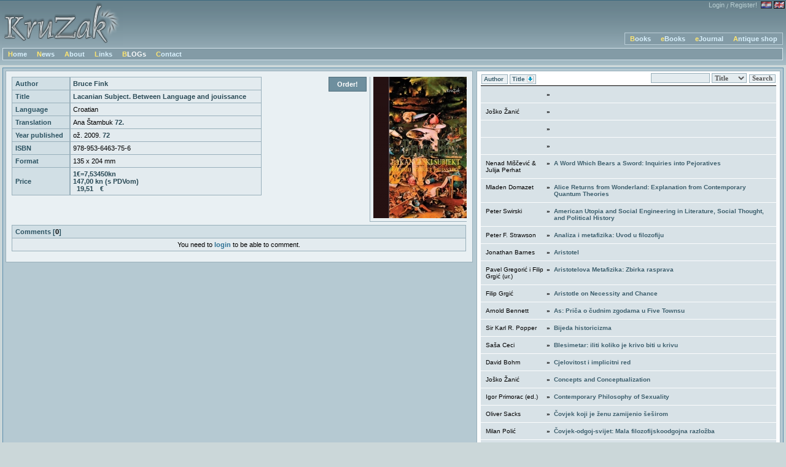

--- FILE ---
content_type: text/html; charset=utf-8
request_url: http://www.kruzak.hr/?content=books&book_id=81&lang=en&sort=Book_Name&sort_type=asc
body_size: 61286
content:
<!DOCTYPE html PUBLIC "-//W3C//DTD XHTML 1.1//EN" "http://www.w3.org/TR/xhtml11/DTD/xhtml11.dtd">
<html xmlns="http://www.w3.org/1999/xhtml" xml:lang="en">
<head>
<meta http-equiv="content-type" content="text/html; charset=UTF-8" />
<link href="css/style.css" rel="stylesheet" type="text/css" />
<title>KruZak</title>
<script src="js/prototype.js" type="text/javascript"></script>
<script src="js/yahoo.js" type="text/javascript"></script>
<script src="js/event.js" type="text/javascript"></script>
<script src="js/dom.js" type="text/javascript"></script>
<script src="js/expanding_textarea.js" type="text/javascript"></script>
<script type="text/javascript" src="js/tiny_mce/tiny_mce.js"></script>
<script type="text/javascript">
function startMCE(){
    tinyMCE.init({
    	mode : "exact",
    	elements : "tinyMCE, tinyMCE2",
    	theme : "advanced",
    	language: "hr",
    	forced_root_block : false,
        force_p_newlines : 'false',
        remove_linebreaks : false,
        force_br_newlines : true,
        remove_trailing_nbsp : false,
        verify_html : false,
    	plugins : "safari,pagebreak,style,layer,table,save,advhr,advimage,advlink,emotions,iespell,insertdatetime,preview,media,searchreplace,print,contextmenu,paste,directionality,fullscreen,noneditable,visualchars,nonbreaking,xhtmlxtras,template",
    	theme_advanced_buttons1 : "newdocument,|,bold,italic,underline,strikethrough,|,formatselect,fontselect,fontsizeselect,|,justifyleft,justifycenter,justifyright,justifyfull,|,replace,|,bullist,numlist",
    	theme_advanced_buttons2 : "cut,copy,paste,pastetext,|,undo,redo,|,link,unlink,image,cleanup,code,|,forecolor,backcolor,|,insertlayer,moveforward,movebackward,absolute,|,cite,del,advhr,|,nonbreaking",
    	theme_advanced_buttons3 : "tablecontrols,|,removeformat,visualaid,|,sub,sup,|,charmap,emotions,iespell,media,|,print,|,fullscreen",
    	theme_advanced_buttons4 : "",
    	theme_advanced_toolbar_location : "top",
    	theme_advanced_toolbar_align : "left",
    	theme_advanced_statusbar_location : "bottom",
      height : "500"
    });
}

Event.observe(window, 'load', function() {
		startMCE();
	});


</script>
<script src="js/fatter2.js" type="text/javascript"></script>
</head>
<body>
<div style="min-width: 780px;">
    <div id="header">
                	<div id="language">
    		<a class="register" href="?content=login&amp;lang=en">Login</a> <span style="color: #B9CFD3">/</span> <a style="margin-right: 6px;" class="register" href="?content=register&amp;lang=en">Register!</a><a href="?lang=hr"><img alt="Croatian" src="img/hr_hover.png" onmouseover="this.src='img/hr.png'" onmouseout="this.src='img/hr_hover.png'" /></a>
    					  <img src="img/en.png" alt="English" />    	</div>
    	<div id="logo"><a href="?content=home&amp;lang=en"><img src="img/kruzak_logo.png" alt="KruZak" /></a></div>
        <div id="menu_up">
        	<div  class="menu_element"><p><a href="?content=books&amp;book_id=37&amp;lang=en">Books</a></p></div><div  class="menu_element"><p><a href="?content=ebooks&amp;book_id=91&amp;lang=en">eBooks</a></p></div><div  class="menu_element"><p><a href="?content=emagazines&amp;magazine_id=41&amp;lang=en">eJournal</a></p></div><div  class="menu_element"><p><a href="?content=antikvarijat&amp;lang=en">Antique shop</a></p></div>            <div class="clear"></div>
        </div>
        <div id="menu_down">
        	<div class="menu_element"><p><a href="?content=home&amp;lang=en">Home</a></p></div><div class="menu_element"><p><a href="?content=news&amp;lang=en">News</a></p></div><div class="menu_element"><p><a href="?content=about&amp;lang=en">About</a></p></div><div class="menu_element"><p><a href="?content=links&amp;lang=en">Links</a></p></div><div id="2" class="fade-839BA6-96ADB8-backgroundColor-1100-200-1000 menu_element"><p><a href="?content=blogs&amp;lang=en" style="color:#FFFFFF;">BLOGs</a></p></div><div class="menu_element"><p><a href="?content=contact&amp;lang=en">Contact</a></p></div>            <div class="clear"></div>
        </div>
    </div>
    
    <div id="outer">
    	<div class="content" id="left_content">
	             <div class="left">
<a onclick="window.open(this.href); return false;" onkeypress="window.open(this.href); return false;" href="images/books/covers/81.jpg"><img alt="" class="cover" src="images/books/thumbs/81.jpg"/></a><div class="menu_element order"><a href="?content=order&amp;type=book&amp;id=81&amp;lang=en">Order!</a></div><table><tr>
				<th>Author</th>
				<td class="bold"> Bruce Fink</td>
			</tr><tr>
				<th>Title</th>
				<td class="bold">Lacanian Subject. Between Language and jouissance</td>
			</tr><tr>
				<th>Language</th>
				<td>Croatian</td>
			</tr><tr>
				<th>Translation</th>
				<td>Ana Štambuk <strong>72.</strong></td>
			</tr><tr>
				<th>Year published</th>
				<td>ož. 2009. <strong>72</td>
			</tr><tr>
				<th>ISBN</th>
				<td>978-953-6463-75-6</td>
			</tr><tr>
				<th>Format</th>
				<td>135 x 204 mm</td>
			</tr><tr>
				<th>Price</th>
				<td class="bold">1€=7,53450kn<br>147,00 kn (s PDVom)<br> 19,51 €</td>
			</tr></table><table style="margin-top: 7px; width:100%">
		<tr><th style="border-right: 1px solid #99B0BB;" colspan="2">Comments [<span style="color: #000000">0</span>]</tr><tr><td colspan="2" style="text-align:center; border-right: 1px solid #99B0BB;">You need to <a href="?content=login&amp;lang=en">login</a> to be able to comment.</td></tr></table></div>        </div>
        <div class="content right_content" id="xxx">
			<div id="right">
				<ul>
	<li style="padding:0px 0px 3px 1px; margin:0px; background-color: white; border-bottom: 1px solid black; font-weight: bold; font-size: 10px; text-align:right;">
	  <span style="float:left; margin-top:4px;">
<a class="sort" href="?content=books&amp;lang=en&amp;sort=Book_Author_Surname&amp;sort_type=asc">Author </a>
		  &nbsp;<a class="sort" href="?content=books&amp;lang=en&amp;sort=Book_Name&amp;sort_type=desc">Title  <img style="vertical-align:middle;" src="img/desc.gif" alt= "" /></a>	</span>
	<div style="float:right;">
		<form style="" action="" method="get">
			  <input type="hidden" name="content" value="books" />
			  <input type="text" name="search" value="" />
			  <select name="type">
			    <option value="title">Title</option>
			    <option value="author">Author</option>
			    <option value="ISBN">ISBN</option>
			    <option value="year">Year</option>
			  </select>
			  <input type="hidden" name="lang" value="en" />
			  <input type="submit" class="button" value="Search" />
		</form>
	</div>
	<div style="clear:both;"></div>
	</li>
	<li>
					<table>
					  <tr>
					    <td style="width:95px;" valign="top"> </td>
					    <td style="font-weight:bold;" valign="top">&#187;</td>
					    <td style="padding-left: 3px; text-align:left; vertical-align:top;">
					      <a href="?content=books&amp;book_id=83&amp;lang=en&amp;sort=Book_Name&amp;sort_type=asc">
					         
					      </a></td>
					  </tr>
					</table>
			      </li><li>
					<table>
					  <tr>
					    <td style="width:95px;" valign="top">Joško Žanić</td>
					    <td style="font-weight:bold;" valign="top">&#187;</td>
					    <td style="padding-left: 3px; text-align:left; vertical-align:top;">
					      <a href="?content=books&amp;book_id=111&amp;lang=en&amp;sort=Book_Name&amp;sort_type=asc">
					         
					      </a></td>
					  </tr>
					</table>
			      </li><li>
					<table>
					  <tr>
					    <td style="width:95px;" valign="top"> </td>
					    <td style="font-weight:bold;" valign="top">&#187;</td>
					    <td style="padding-left: 3px; text-align:left; vertical-align:top;">
					      <a href="?content=books&amp;book_id=112&amp;lang=en&amp;sort=Book_Name&amp;sort_type=asc">
					         
					      </a></td>
					  </tr>
					</table>
			      </li><li>
					<table>
					  <tr>
					    <td style="width:95px;" valign="top"> </td>
					    <td style="font-weight:bold;" valign="top">&#187;</td>
					    <td style="padding-left: 3px; text-align:left; vertical-align:top;">
					      <a href="?content=books&amp;book_id=174&amp;lang=en&amp;sort=Book_Name&amp;sort_type=asc">
					         
					      </a></td>
					  </tr>
					</table>
			      </li><li>
					<table>
					  <tr>
					    <td style="width:95px;" valign="top">Nenad Miščević & Julija Perhat </td>
					    <td style="font-weight:bold;" valign="top">&#187;</td>
					    <td style="padding-left: 3px; text-align:left; vertical-align:top;">
					      <a href="?content=books&amp;book_id=155&amp;lang=en&amp;sort=Book_Name&amp;sort_type=asc">
					         A Word Which Bears a Sword: Inquiries into Pejoratives
					      </a></td>
					  </tr>
					</table>
			      </li><li>
					<table>
					  <tr>
					    <td style="width:95px;" valign="top">Mladen Domazet</td>
					    <td style="font-weight:bold;" valign="top">&#187;</td>
					    <td style="padding-left: 3px; text-align:left; vertical-align:top;">
					      <a href="?content=books&amp;book_id=123&amp;lang=en&amp;sort=Book_Name&amp;sort_type=asc">
					         Alice Returns from Wonderland: Explanation from Contemporary Quantum Theories
					      </a></td>
					  </tr>
					</table>
			      </li><li>
					<table>
					  <tr>
					    <td style="width:95px;" valign="top">Peter Swirski</td>
					    <td style="font-weight:bold;" valign="top">&#187;</td>
					    <td style="padding-left: 3px; text-align:left; vertical-align:top;">
					      <a href="?content=books&amp;book_id=164&amp;lang=en&amp;sort=Book_Name&amp;sort_type=asc">
					         American Utopia and Social Engineering in Literature, Social Thought, and Political History
					      </a></td>
					  </tr>
					</table>
			      </li><li>
					<table>
					  <tr>
					    <td style="width:95px;" valign="top">Peter F. Strawson</td>
					    <td style="font-weight:bold;" valign="top">&#187;</td>
					    <td style="padding-left: 3px; text-align:left; vertical-align:top;">
					      <a href="?content=books&amp;book_id=59&amp;lang=en&amp;sort=Book_Name&amp;sort_type=asc">
					         Analiza i metafizika: Uvod u filozofiju
					      </a></td>
					  </tr>
					</table>
			      </li><li>
					<table>
					  <tr>
					    <td style="width:95px;" valign="top">Jonathan  Barnes</td>
					    <td style="font-weight:bold;" valign="top">&#187;</td>
					    <td style="padding-left: 3px; text-align:left; vertical-align:top;">
					      <a href="?content=books&amp;book_id=6&amp;lang=en&amp;sort=Book_Name&amp;sort_type=asc">
					         Aristotel
					      </a></td>
					  </tr>
					</table>
			      </li><li>
					<table>
					  <tr>
					    <td style="width:95px;" valign="top">Pavel Gregorić i Filip Grgić (ur.)</td>
					    <td style="font-weight:bold;" valign="top">&#187;</td>
					    <td style="padding-left: 3px; text-align:left; vertical-align:top;">
					      <a href="?content=books&amp;book_id=43&amp;lang=en&amp;sort=Book_Name&amp;sort_type=asc">
					         Aristotelova Metafizika: Zbirka rasprava
					      </a></td>
					  </tr>
					</table>
			      </li><li>
					<table>
					  <tr>
					    <td style="width:95px;" valign="top">Filip Grgić</td>
					    <td style="font-weight:bold;" valign="top">&#187;</td>
					    <td style="padding-left: 3px; text-align:left; vertical-align:top;">
					      <a href="?content=books&amp;book_id=30&amp;lang=en&amp;sort=Book_Name&amp;sort_type=asc">
					         Aristotle on Necessity and Chance
					      </a></td>
					  </tr>
					</table>
			      </li><li>
					<table>
					  <tr>
					    <td style="width:95px;" valign="top">Arnold Bennett</td>
					    <td style="font-weight:bold;" valign="top">&#187;</td>
					    <td style="padding-left: 3px; text-align:left; vertical-align:top;">
					      <a href="?content=books&amp;book_id=9&amp;lang=en&amp;sort=Book_Name&amp;sort_type=asc">
					         As: Priča o čudnim zgodama u Five Townsu
					      </a></td>
					  </tr>
					</table>
			      </li><li>
					<table>
					  <tr>
					    <td style="width:95px;" valign="top">Sir Karl R.  Popper</td>
					    <td style="font-weight:bold;" valign="top">&#187;</td>
					    <td style="padding-left: 3px; text-align:left; vertical-align:top;">
					      <a href="?content=books&amp;book_id=46&amp;lang=en&amp;sort=Book_Name&amp;sort_type=asc">
					         Bijeda historicizma
					      </a></td>
					  </tr>
					</table>
			      </li><li>
					<table>
					  <tr>
					    <td style="width:95px;" valign="top">Saša Ceci</td>
					    <td style="font-weight:bold;" valign="top">&#187;</td>
					    <td style="padding-left: 3px; text-align:left; vertical-align:top;">
					      <a href="?content=books&amp;book_id=128&amp;lang=en&amp;sort=Book_Name&amp;sort_type=asc">
					         Blesimetar: iliti koliko je krivo biti u krivu
					      </a></td>
					  </tr>
					</table>
			      </li><li>
					<table>
					  <tr>
					    <td style="width:95px;" valign="top">David Bohm</td>
					    <td style="font-weight:bold;" valign="top">&#187;</td>
					    <td style="padding-left: 3px; text-align:left; vertical-align:top;">
					      <a href="?content=books&amp;book_id=79&amp;lang=en&amp;sort=Book_Name&amp;sort_type=asc">
					         Cjelovitost i implicitni red
					      </a></td>
					  </tr>
					</table>
			      </li><li>
					<table>
					  <tr>
					    <td style="width:95px;" valign="top">Joško Žanić</td>
					    <td style="font-weight:bold;" valign="top">&#187;</td>
					    <td style="padding-left: 3px; text-align:left; vertical-align:top;">
					      <a href="?content=books&amp;book_id=186&amp;lang=en&amp;sort=Book_Name&amp;sort_type=asc">
					         Concepts and Conceptualization 
					      </a></td>
					  </tr>
					</table>
			      </li><li>
					<table>
					  <tr>
					    <td style="width:95px;" valign="top">Igor Primorac (ed.)</td>
					    <td style="font-weight:bold;" valign="top">&#187;</td>
					    <td style="padding-left: 3px; text-align:left; vertical-align:top;">
					      <a href="?content=books&amp;book_id=51&amp;lang=en&amp;sort=Book_Name&amp;sort_type=asc">
					         Contemporary Philosophy of Sexuality
					      </a></td>
					  </tr>
					</table>
			      </li><li>
					<table>
					  <tr>
					    <td style="width:95px;" valign="top">Oliver Sacks</td>
					    <td style="font-weight:bold;" valign="top">&#187;</td>
					    <td style="padding-left: 3px; text-align:left; vertical-align:top;">
					      <a href="?content=books&amp;book_id=57&amp;lang=en&amp;sort=Book_Name&amp;sort_type=asc">
					         Čovjek koji je ženu zamijenio šeširom
					      </a></td>
					  </tr>
					</table>
			      </li><li>
					<table>
					  <tr>
					    <td style="width:95px;" valign="top">Milan Polić</td>
					    <td style="font-weight:bold;" valign="top">&#187;</td>
					    <td style="padding-left: 3px; text-align:left; vertical-align:top;">
					      <a href="?content=books&amp;book_id=45&amp;lang=en&amp;sort=Book_Name&amp;sort_type=asc">
					         Čovjek-odgoj-svijet: Mala filozofijskoodgojna razložba
					      </a></td>
					  </tr>
					</table>
			      </li><li>
					<table>
					  <tr>
					    <td style="width:95px;" valign="top">Gaius Iulius Caesar</td>
					    <td style="font-weight:bold;" valign="top">&#187;</td>
					    <td style="padding-left: 3px; text-align:left; vertical-align:top;">
					      <a href="?content=books&amp;book_id=15&amp;lang=en&amp;sort=Book_Name&amp;sort_type=asc">
					         De bello Gallico. Liber primus
					      </a></td>
					  </tr>
					</table>
			      </li><li>
					<table>
					  <tr>
					    <td style="width:95px;" valign="top">Ludwig Bauer</td>
					    <td style="font-weight:bold;" valign="top">&#187;</td>
					    <td style="padding-left: 3px; text-align:left; vertical-align:top;">
					      <a href="?content=books&amp;book_id=7&amp;lang=en&amp;sort=Book_Name&amp;sort_type=asc">
					         Don Juanova velika ljubav i mali balkanski rat
					      </a></td>
					  </tr>
					</table>
			      </li><li>
					<table>
					  <tr>
					    <td style="width:95px;" valign="top">Snježana Prijić-Samaržija</td>
					    <td style="font-weight:bold;" valign="top">&#187;</td>
					    <td style="padding-left: 3px; text-align:left; vertical-align:top;">
					      <a href="?content=books&amp;book_id=49&amp;lang=en&amp;sort=Book_Name&amp;sort_type=asc">
					         Društvo i spoznaja: Uvod u socijalnu spoznajnu teoriju
					      </a></td>
					  </tr>
					</table>
			      </li><li>
					<table>
					  <tr>
					    <td style="width:95px;" valign="top">James D. Watson</td>
					    <td style="font-weight:bold;" valign="top">&#187;</td>
					    <td style="padding-left: 3px; text-align:left; vertical-align:top;">
					      <a href="?content=books&amp;book_id=63&amp;lang=en&amp;sort=Book_Name&amp;sort_type=asc">
					         Dvostruka uzvojnica
					      </a></td>
					  </tr>
					</table>
			      </li><li>
					<table>
					  <tr>
					    <td style="width:95px;" valign="top">Boris Kožnjak</td>
					    <td style="font-weight:bold;" valign="top">&#187;</td>
					    <td style="padding-left: 3px; text-align:left; vertical-align:top;">
					      <a href="?content=books&amp;book_id=129&amp;lang=en&amp;sort=Book_Name&amp;sort_type=asc">
					         Eksperiment i filozofija: Eksperimentalna metoda između  ontologije i tehnologije, ...
					      </a></td>
					  </tr>
					</table>
			      </li><li>
					<table>
					  <tr>
					    <td style="width:95px;" valign="top"> Euklid</td>
					    <td style="font-weight:bold;" valign="top">&#187;</td>
					    <td style="padding-left: 3px; text-align:left; vertical-align:top;">
					      <a href="?content=books&amp;book_id=23&amp;lang=en&amp;sort=Book_Name&amp;sort_type=asc">
					         Elementi I-VI
					      </a></td>
					  </tr>
					</table>
			      </li><li>
					<table>
					  <tr>
					    <td style="width:95px;" valign="top">Pavel Gregorić</td>
					    <td style="font-weight:bold;" valign="top">&#187;</td>
					    <td style="padding-left: 3px; text-align:left; vertical-align:top;">
					      <a href="?content=books&amp;book_id=22&amp;lang=en&amp;sort=Book_Name&amp;sort_type=asc">
					         Epictetus: Handbook
					      </a></td>
					  </tr>
					</table>
			      </li><li>
					<table>
					  <tr>
					    <td style="width:95px;" valign="top"> Maja Hudoletnjak Grgić</td>
					    <td style="font-weight:bold;" valign="top">&#187;</td>
					    <td style="padding-left: 3px; text-align:left; vertical-align:top;">
					      <a href="?content=books&amp;book_id=86&amp;lang=en&amp;sort=Book_Name&amp;sort_type=asc">
					         Essays on Ancient Philosophy and Medicine
					      </a></td>
					  </tr>
					</table>
			      </li><li>
					<table>
					  <tr>
					    <td style="width:95px;" valign="top">Igor Primorac</td>
					    <td style="font-weight:bold;" valign="top">&#187;</td>
					    <td style="padding-left: 3px; text-align:left; vertical-align:top;">
					      <a href="?content=books&amp;book_id=55&amp;lang=en&amp;sort=Book_Name&amp;sort_type=asc">
					         Ethics at Work: Essays in Applied Ethics
					      </a></td>
					  </tr>
					</table>
			      </li><li>
					<table>
					  <tr>
					    <td style="width:95px;" valign="top">William K. Frankena</td>
					    <td style="font-weight:bold;" valign="top">&#187;</td>
					    <td style="padding-left: 3px; text-align:left; vertical-align:top;">
					      <a href="?content=books&amp;book_id=24&amp;lang=en&amp;sort=Book_Name&amp;sort_type=asc">
					         Etika
					      </a></td>
					  </tr>
					</table>
			      </li><li>
					<table>
					  <tr>
					    <td style="width:95px;" valign="top">Nigel Warburton</td>
					    <td style="font-weight:bold;" valign="top">&#187;</td>
					    <td style="padding-left: 3px; text-align:left; vertical-align:top;">
					      <a href="?content=books&amp;book_id=62&amp;lang=en&amp;sort=Book_Name&amp;sort_type=asc">
					         Filozofija: Osnove
					      </a></td>
					  </tr>
					</table>
			      </li><li>
					<table>
					  <tr>
					    <td style="width:95px;" valign="top">Werner Heisenberg</td>
					    <td style="font-weight:bold;" valign="top">&#187;</td>
					    <td style="padding-left: 3px; text-align:left; vertical-align:top;">
					      <a href="?content=books&amp;book_id=32&amp;lang=en&amp;sort=Book_Name&amp;sort_type=asc">
					         Fizika i filozofija
					      </a></td>
					  </tr>
					</table>
			      </li><li>
					<table>
					  <tr>
					    <td style="width:95px;" valign="top">Ernest Nagel, James R. Newman</td>
					    <td style="font-weight:bold;" valign="top">&#187;</td>
					    <td style="padding-left: 3px; text-align:left; vertical-align:top;">
					      <a href="?content=books&amp;book_id=28&amp;lang=en&amp;sort=Book_Name&amp;sort_type=asc">
					         Gödelov dokaz
					      </a></td>
					  </tr>
					</table>
			      </li><li>
					<table>
					  <tr>
					    <td style="width:95px;" valign="top">Pavel Gregorić, Filip Grgić i Maja Hudoletnjak Grgić (ur.)</td>
					    <td style="font-weight:bold;" valign="top">&#187;</td>
					    <td style="padding-left: 3px; text-align:left; vertical-align:top;">
					      <a href="?content=books&amp;book_id=34&amp;lang=en&amp;sort=Book_Name&amp;sort_type=asc">
					         Helenistička filozofija: Epikurovci, stoici, skeptici
					      </a></td>
					  </tr>
					</table>
			      </li><li>
					<table>
					  <tr>
					    <td style="width:95px;" valign="top">Saul A. Kripke</td>
					    <td style="font-weight:bold;" valign="top">&#187;</td>
					    <td style="padding-left: 3px; text-align:left; vertical-align:top;">
					      <a href="?content=books&amp;book_id=36&amp;lang=en&amp;sort=Book_Name&amp;sort_type=asc">
					         Imenovanje i nužnost
					      </a></td>
					  </tr>
					</table>
			      </li><li>
					<table>
					  <tr>
					    <td style="width:95px;" valign="top">Thomas Mann</td>
					    <td style="font-weight:bold;" valign="top">&#187;</td>
					    <td style="padding-left: 3px; text-align:left; vertical-align:top;">
					      <a href="?content=books&amp;book_id=41&amp;lang=en&amp;sort=Book_Name&amp;sort_type=asc">
					         Indijska legenda
					      </a></td>
					  </tr>
					</table>
			      </li><li>
					<table>
					  <tr>
					    <td style="width:95px;" valign="top">Matthias Henze</td>
					    <td style="font-weight:bold;" valign="top">&#187;</td>
					    <td style="padding-left: 3px; text-align:left; vertical-align:top;">
					      <a href="?content=books&amp;book_id=177&amp;lang=en&amp;sort=Book_Name&amp;sort_type=asc">
					         Isusova čitanka<br>Izvanbiblijski spisi pomažu razumjeti Isusa
					      </a></td>
					  </tr>
					</table>
			      </li><li>
					<table>
					  <tr>
					    <td style="width:95px;" valign="top">Božo Kovačević</td>
					    <td style="font-weight:bold;" valign="top">&#187;</td>
					    <td style="padding-left: 3px; text-align:left; vertical-align:top;">
					      <a href="?content=books&amp;book_id=205&amp;lang=en&amp;sort=Book_Name&amp;sort_type=asc">
					         Izvanredno stanje
					      </a></td>
					  </tr>
					</table>
			      </li><li>
					<table>
					  <tr>
					    <td style="width:95px;" valign="top">Nelson Goodman</td>
					    <td style="font-weight:bold;" valign="top">&#187;</td>
					    <td style="padding-left: 3px; text-align:left; vertical-align:top;">
					      <a href="?content=books&amp;book_id=29&amp;lang=en&amp;sort=Book_Name&amp;sort_type=asc">
					         Jezici umjetnosti: Pristup teoriji simbola
					      </a></td>
					  </tr>
					</table>
			      </li><li>
					<table>
					  <tr>
					    <td style="width:95px;" valign="top">Michael Devitt, Kim Sterelny</td>
					    <td style="font-weight:bold;" valign="top">&#187;</td>
					    <td style="padding-left: 3px; text-align:left; vertical-align:top;">
					      <a href="?content=books&amp;book_id=19&amp;lang=en&amp;sort=Book_Name&amp;sort_type=asc">
					         Jezik i stvarnost: Uvod u filozofiju jezika
					      </a></td>
					  </tr>
					</table>
			      </li><li>
					<table>
					  <tr>
					    <td style="width:95px;" valign="top">Richard Wisser</td>
					    <td style="font-weight:bold;" valign="top">&#187;</td>
					    <td style="padding-left: 3px; text-align:left; vertical-align:top;">
					      <a href="?content=books&amp;book_id=4&amp;lang=en&amp;sort=Book_Name&amp;sort_type=asc">
					         Karl Jaspers: Filozofija u obistinjenju. Predavanja i članci
					      </a></td>
					  </tr>
					</table>
			      </li><li>
					<table>
					  <tr>
					    <td style="width:95px;" valign="top">Maja Hudoletnjak Grgić</td>
					    <td style="font-weight:bold;" valign="top">&#187;</td>
					    <td style="padding-left: 3px; text-align:left; vertical-align:top;">
					      <a href="?content=books&amp;book_id=35&amp;lang=en&amp;sort=Book_Name&amp;sort_type=asc">
					         Knowledge & Change: Parmenides’ Two Doctrines
					      </a></td>
					  </tr>
					</table>
			      </li><li>
					<table>
					  <tr>
					    <td style="width:95px;" valign="top">W. Somerset Maugham</td>
					    <td style="font-weight:bold;" valign="top">&#187;</td>
					    <td style="padding-left: 3px; text-align:left; vertical-align:top;">
					      <a href="?content=books&amp;book_id=65&amp;lang=en&amp;sort=Book_Name&amp;sort_type=asc">
					         Kolači i pivo
					      </a></td>
					  </tr>
					</table>
			      </li><li>
					<table>
					  <tr>
					    <td style="width:95px;" valign="top">Daniel Bell</td>
					    <td style="font-weight:bold;" valign="top">&#187;</td>
					    <td style="padding-left: 3px; text-align:left; vertical-align:top;">
					      <a href="?content=books&amp;book_id=8&amp;lang=en&amp;sort=Book_Name&amp;sort_type=asc">
					         Komunitarizam i njegovi kritičari
					      </a></td>
					  </tr>
					</table>
			      </li><li>
					<table>
					  <tr>
					    <td style="width:95px;" valign="top">Mislav Kukoč</td>
					    <td style="font-weight:bold;" valign="top">&#187;</td>
					    <td style="padding-left: 3px; text-align:left; vertical-align:top;">
					      <a href="?content=books&amp;book_id=37&amp;lang=en&amp;sort=Book_Name&amp;sort_type=asc">
					         Kritika eshatologijskog uma: problem otuđenja i hrvatska filozofija prakse
					      </a></td>
					  </tr>
					</table>
			      </li><li>
					<table>
					  <tr>
					    <td style="width:95px;" valign="top"> Bruce Fink</td>
					    <td style="font-weight:bold;" valign="top">&#187;</td>
					    <td style="padding-left: 3px; text-align:left; vertical-align:top;">
					      <a style="text-decoration:none; color: #3695bb;" href="?content=books&amp;book_id=81&amp;lang=en&amp;sort=Book_Name&amp;sort_type=asc">
					         Lacanian Subject. Between Language and jouissance
					      </a></td>
					  </tr>
					</table>
			      </li><li>
					<table>
					  <tr>
					    <td style="width:95px;" valign="top">Rade Radovanović</td>
					    <td style="font-weight:bold;" valign="top">&#187;</td>
					    <td style="padding-left: 3px; text-align:left; vertical-align:top;">
					      <a href="?content=books&amp;book_id=185&amp;lang=en&amp;sort=Book_Name&amp;sort_type=asc">
					         Laughter under the gallows. About the war in Kosovo - everything you didn't want to know 
					      </a></td>
					  </tr>
					</table>
			      </li><li>
					<table>
					  <tr>
					    <td style="width:95px;" valign="top">John Dewey</td>
					    <td style="font-weight:bold;" valign="top">&#187;</td>
					    <td style="padding-left: 3px; text-align:left; vertical-align:top;">
					      <a href="?content=books&amp;book_id=20&amp;lang=en&amp;sort=Book_Name&amp;sort_type=asc">
					         Liberalizam i društvena akcija
					      </a></td>
					  </tr>
					</table>
			      </li><li>
					<table>
					  <tr>
					    <td style="width:95px;" valign="top">Srećko Kovač —  Berislav Žarnić</td>
					    <td style="font-weight:bold;" valign="top">&#187;</td>
					    <td style="padding-left: 3px; text-align:left; vertical-align:top;">
					      <a href="?content=books&amp;book_id=80&amp;lang=en&amp;sort=Book_Name&amp;sort_type=asc">
					         Logical Issues & Procedures: The Problematic Introduction to Elementary Logic
					      </a></td>
					  </tr>
					</table>
			      </li><li>
					<table>
					  <tr>
					    <td style="width:95px;" valign="top">Pavel Gregorić</td>
					    <td style="font-weight:bold;" valign="top">&#187;</td>
					    <td style="padding-left: 3px; text-align:left; vertical-align:top;">
					      <a href="?content=books&amp;book_id=39&amp;lang=en&amp;sort=Book_Name&amp;sort_type=asc">
					         Lucian of Samosata: Philosophies for Sale
					      </a></td>
					  </tr>
					</table>
			      </li><li>
					<table>
					  <tr>
					    <td style="width:95px;" valign="top">Maja Hudoletnjak Grgić</td>
					    <td style="font-weight:bold;" valign="top">&#187;</td>
					    <td style="padding-left: 3px; text-align:left; vertical-align:top;">
					      <a href="?content=books&amp;book_id=71&amp;lang=en&amp;sort=Book_Name&amp;sort_type=asc">
					         Medicina i metoda: Hipokratski spis <i>O staroj medicini</i>
					      </a></td>
					  </tr>
					</table>
			      </li><li>
					<table>
					  <tr>
					    <td style="width:95px;" valign="top">René Descartes</td>
					    <td style="font-weight:bold;" valign="top">&#187;</td>
					    <td style="padding-left: 3px; text-align:left; vertical-align:top;">
					      <a href="?content=books&amp;book_id=137&amp;lang=en&amp;sort=Book_Name&amp;sort_type=asc">
					         Meditacije o prvoj filozofiji. Meditationes de prima philosophia
					      </a></td>
					  </tr>
					</table>
			      </li><li>
					<table>
					  <tr>
					    <td style="width:95px;" valign="top">Ladislav Fuks</td>
					    <td style="font-weight:bold;" valign="top">&#187;</td>
					    <td style="padding-left: 3px; text-align:left; vertical-align:top;">
					      <a href="?content=books&amp;book_id=26&amp;lang=en&amp;sort=Book_Name&amp;sort_type=asc">
					         Miševi Natalije Mooshaber
					      </a></td>
					  </tr>
					</table>
			      </li><li>
					<table>
					  <tr>
					    <td style="width:95px;" valign="top"> </td>
					    <td style="font-weight:bold;" valign="top">&#187;</td>
					    <td style="padding-left: 3px; text-align:left; vertical-align:top;">
					      <a href="?content=books&amp;book_id=147&amp;lang=en&amp;sort=Book_Name&amp;sort_type=asc">
					         Moralnost slobode
					      </a></td>
					  </tr>
					</table>
			      </li><li>
					<table>
					  <tr>
					    <td style="width:95px;" valign="top">D. Pećnjak, P. Šegedin, K. Zakarija (ur.) </td>
					    <td style="font-weight:bold;" valign="top">&#187;</td>
					    <td style="padding-left: 3px; text-align:left; vertical-align:top;">
					      <a href="?content=books&amp;book_id=126&amp;lang=en&amp;sort=Book_Name&amp;sort_type=asc">
					         Nasljeđe antike: ogledi u spomen Maji Hudoletnjak Grgić
					      </a></td>
					  </tr>
					</table>
			      </li><li>
					<table>
					  <tr>
					    <td style="width:95px;" valign="top">Nenad Miščević</td>
					    <td style="font-weight:bold;" valign="top">&#187;</td>
					    <td style="padding-left: 3px; text-align:left; vertical-align:top;">
					      <a href="?content=books&amp;book_id=68&amp;lang=en&amp;sort=Book_Name&amp;sort_type=asc">
					         Nationalism
					      </a></td>
					  </tr>
					</table>
			      </li><li>
					<table>
					  <tr>
					    <td style="width:95px;" valign="top">Tihomir Vukelja</td>
					    <td style="font-weight:bold;" valign="top">&#187;</td>
					    <td style="padding-left: 3px; text-align:left; vertical-align:top;">
					      <a href="?content=books&amp;book_id=61&amp;lang=en&amp;sort=Book_Name&amp;sort_type=asc">
					         Nesjedinljivo znanje: Bohrov doprinos filozofskoj teoriji spoznaje
					      </a></td>
					  </tr>
					</table>
			      </li><li>
					<table>
					  <tr>
					    <td style="width:95px;" valign="top">Heda Šegvić</td>
					    <td style="font-weight:bold;" valign="top">&#187;</td>
					    <td style="padding-left: 3px; text-align:left; vertical-align:top;">
					      <a href="?content=books&amp;book_id=182&amp;lang=en&amp;sort=Book_Name&amp;sort_type=asc">
					         Od Protagore do Aristotela. eseji iz antičke filozofije morala
					      </a></td>
					  </tr>
					</table>
			      </li><li>
					<table>
					  <tr>
					    <td style="width:95px;" valign="top">George Berkeley</td>
					    <td style="font-weight:bold;" valign="top">&#187;</td>
					    <td style="padding-left: 3px; text-align:left; vertical-align:top;">
					      <a href="?content=books&amp;book_id=203&amp;lang=en&amp;sort=Book_Name&amp;sort_type=asc">
					         Odabrane filozofske rapsrave
					      </a></td>
					  </tr>
					</table>
			      </li><li>
					<table>
					  <tr>
					    <td style="width:95px;" valign="top">Gert Ledig</td>
					    <td style="font-weight:bold;" valign="top">&#187;</td>
					    <td style="padding-left: 3px; text-align:left; vertical-align:top;">
					      <a href="?content=books&amp;book_id=38&amp;lang=en&amp;sort=Book_Name&amp;sort_type=asc">
					         Odmazda
					      </a></td>
					  </tr>
					</table>
			      </li><li>
					<table>
					  <tr>
					    <td style="width:95px;" valign="top">LUCRETIUS  (Titus Lukretius Carus) ; <br>David Sedley</br></td>
					    <td style="font-weight:bold;" valign="top">&#187;</td>
					    <td style="padding-left: 3px; text-align:left; vertical-align:top;">
					      <a href="?content=books&amp;book_id=84&amp;lang=en&amp;sort=Book_Name&amp;sort_type=asc">
					         On Nature (De rerum natura)
					      </a></td>
					  </tr>
					</table>
			      </li><li>
					<table>
					  <tr>
					    <td style="width:95px;" valign="top">David Lewis</td>
					    <td style="font-weight:bold;" valign="top">&#187;</td>
					    <td style="padding-left: 3px; text-align:left; vertical-align:top;">
					      <a href="?content=books&amp;book_id=114&amp;lang=en&amp;sort=Book_Name&amp;sort_type=asc">
					         On the Plurality of Worlds
					      </a></td>
					  </tr>
					</table>
			      </li><li>
					<table>
					  <tr>
					    <td style="width:95px;" valign="top">Gottlob Frege</td>
					    <td style="font-weight:bold;" valign="top">&#187;</td>
					    <td style="padding-left: 3px; text-align:left; vertical-align:top;">
					      <a href="?content=books&amp;book_id=25&amp;lang=en&amp;sort=Book_Name&amp;sort_type=asc">
					         Osnove aritmetike: i drugi spisi
					      </a></td>
					  </tr>
					</table>
			      </li><li>
					<table>
					  <tr>
					    <td style="width:95px;" valign="top">Sir Karl R. Popper</td>
					    <td style="font-weight:bold;" valign="top">&#187;</td>
					    <td style="padding-left: 3px; text-align:left; vertical-align:top;">
					      <a href="?content=books&amp;book_id=47&amp;lang=en&amp;sort=Book_Name&amp;sort_type=asc">
					         Otvoreno društvo i njegovi neprijatelji, I. i II.
					      </a></td>
					  </tr>
					</table>
			      </li><li>
					<table>
					  <tr>
					    <td style="width:95px;" valign="top">Igor Primorac (ed.)</td>
					    <td style="font-weight:bold;" valign="top">&#187;</td>
					    <td style="padding-left: 3px; text-align:left; vertical-align:top;">
					      <a href="?content=books&amp;book_id=50&amp;lang=en&amp;sort=Book_Name&amp;sort_type=asc">
					         Patriotism
					      </a></td>
					  </tr>
					</table>
			      </li><li>
					<table>
					  <tr>
					    <td style="width:95px;" valign="top">Stipe Kutleša</td>
					    <td style="font-weight:bold;" valign="top">&#187;</td>
					    <td style="padding-left: 3px; text-align:left; vertical-align:top;">
					      <a href="?content=books&amp;book_id=121&amp;lang=en&amp;sort=Book_Name&amp;sort_type=asc">
					         Philosophy of Roger Boskovich
					      </a></td>
					  </tr>
					</table>
			      </li><li>
					<table>
					  <tr>
					    <td style="width:95px;" valign="top">Boran Berčić</td>
					    <td style="font-weight:bold;" valign="top">&#187;</td>
					    <td style="padding-left: 3px; text-align:left; vertical-align:top;">
					      <a href="?content=books&amp;book_id=10&amp;lang=en&amp;sort=Book_Name&amp;sort_type=asc">
					         Philosophy of the Vienna Circle
					      </a></td>
					  </tr>
					</table>
			      </li><li>
					<table>
					  <tr>
					    <td style="width:95px;" valign="top">Filip Grgić</td>
					    <td style="font-weight:bold;" valign="top">&#187;</td>
					    <td style="padding-left: 3px; text-align:left; vertical-align:top;">
					      <a href="?content=books&amp;book_id=42&amp;lang=en&amp;sort=Book_Name&amp;sort_type=asc">
					         Plato: Meno
					      </a></td>
					  </tr>
					</table>
			      </li><li>
					<table>
					  <tr>
					    <td style="width:95px;" valign="top">Sir David Ross</td>
					    <td style="font-weight:bold;" valign="top">&#187;</td>
					    <td style="padding-left: 3px; text-align:left; vertical-align:top;">
					      <a href="?content=books&amp;book_id=66&amp;lang=en&amp;sort=Book_Name&amp;sort_type=asc">
					         Platonova teorija ideja
					      </a></td>
					  </tr>
					</table>
			      </li><li>
					<table>
					  <tr>
					    <td style="width:95px;" valign="top">John Rawls</td>
					    <td style="font-weight:bold;" valign="top">&#187;</td>
					    <td style="padding-left: 3px; text-align:left; vertical-align:top;">
					      <a href="?content=books&amp;book_id=53&amp;lang=en&amp;sort=Book_Name&amp;sort_type=asc">
					         Politički liberalizam
					      </a></td>
					  </tr>
					</table>
			      </li><li>
					<table>
					  <tr>
					    <td style="width:95px;" valign="top">Igor Primoratz (ed.)</td>
					    <td style="font-weight:bold;" valign="top">&#187;</td>
					    <td style="padding-left: 3px; text-align:left; vertical-align:top;">
					      <a href="?content=books&amp;book_id=88&amp;lang=en&amp;sort=Book_Name&amp;sort_type=asc">
					         Politics and Morality
					      </a></td>
					  </tr>
					</table>
			      </li><li>
					<table>
					  <tr>
					    <td style="width:95px;" valign="top">John Emerich Edward Dalberg Acton (Lord Acton)</td>
					    <td style="font-weight:bold;" valign="top">&#187;</td>
					    <td style="padding-left: 3px; text-align:left; vertical-align:top;">
					      <a href="?content=books&amp;book_id=5&amp;lang=en&amp;sort=Book_Name&amp;sort_type=asc">
					         Povijest slobode. Odabrani spisi
					      </a></td>
					  </tr>
					</table>
			      </li><li>
					<table>
					  <tr>
					    <td style="width:95px;" valign="top">Peter Singer</td>
					    <td style="font-weight:bold;" valign="top">&#187;</td>
					    <td style="padding-left: 3px; text-align:left; vertical-align:top;">
					      <a href="?content=books&amp;book_id=58&amp;lang=en&amp;sort=Book_Name&amp;sort_type=asc">
					         Praktična etika
					      </a></td>
					  </tr>
					</table>
			      </li><li>
					<table>
					  <tr>
					    <td style="width:95px;" valign="top">John Rawls</td>
					    <td style="font-weight:bold;" valign="top">&#187;</td>
					    <td style="padding-left: 3px; text-align:left; vertical-align:top;">
					      <a href="?content=books&amp;book_id=56&amp;lang=en&amp;sort=Book_Name&amp;sort_type=asc">
					         Pravo narodâ
					      </a></td>
					  </tr>
					</table>
			      </li><li>
					<table>
					  <tr>
					    <td style="width:95px;" valign="top">Arthur C. Danto</td>
					    <td style="font-weight:bold;" valign="top">&#187;</td>
					    <td style="padding-left: 3px; text-align:left; vertical-align:top;">
					      <a href="?content=books&amp;book_id=18&amp;lang=en&amp;sort=Book_Name&amp;sort_type=asc">
					         Preobražaj svakidašnjeg: Filozofija umjetosti
					      </a></td>
					  </tr>
					</table>
			      </li><li>
					<table>
					  <tr>
					    <td style="width:95px;" valign="top">Liz Kelly</td>
					    <td style="font-weight:bold;" valign="top">&#187;</td>
					    <td style="padding-left: 3px; text-align:left; vertical-align:top;">
					      <a href="?content=books&amp;book_id=77&amp;lang=en&amp;sort=Book_Name&amp;sort_type=asc">
					         Preživjeti seksualno nasilje
					      </a></td>
					  </tr>
					</table>
			      </li><li>
					<table>
					  <tr>
					    <td style="width:95px;" valign="top">G.E. Moore</td>
					    <td style="font-weight:bold;" valign="top">&#187;</td>
					    <td style="padding-left: 3px; text-align:left; vertical-align:top;">
					      <a href="?content=books&amp;book_id=82&amp;lang=en&amp;sort=Book_Name&amp;sort_type=asc">
					         Principia ethica
					      </a></td>
					  </tr>
					</table>
			      </li><li>
					<table>
					  <tr>
					    <td style="width:95px;" valign="top">René Descartes</td>
					    <td style="font-weight:bold;" valign="top">&#187;</td>
					    <td style="padding-left: 3px; text-align:left; vertical-align:top;">
					      <a href="?content=books&amp;book_id=135&amp;lang=en&amp;sort=Book_Name&amp;sort_type=asc">
					         Principles of Philosophy. Principia philosophiae
					      </a></td>
					  </tr>
					</table>
			      </li><li>
					<table>
					  <tr>
					    <td style="width:95px;" valign="top"> </td>
					    <td style="font-weight:bold;" valign="top">&#187;</td>
					    <td style="padding-left: 3px; text-align:left; vertical-align:top;">
					      <a href="?content=books&amp;book_id=75&amp;lang=en&amp;sort=Book_Name&amp;sort_type=asc">
					         PRINTED CATALOGUE  2007-2008
					      </a></td>
					  </tr>
					</table>
			      </li><li>
					<table>
					  <tr>
					    <td style="width:95px;" valign="top">Immanuel Kant</td>
					    <td style="font-weight:bold;" valign="top">&#187;</td>
					    <td style="padding-left: 3px; text-align:left; vertical-align:top;">
					      <a href="?content=books&amp;book_id=180&amp;lang=en&amp;sort=Book_Name&amp;sort_type=asc">
					         Prolegomena za svaku buduću metafiziku—Prolegomena zu einer jeden künftigen Metaphysik...
					      </a></td>
					  </tr>
					</table>
			      </li><li>
					<table>
					  <tr>
					    <td style="width:95px;" valign="top">Werner Heisenberg</td>
					    <td style="font-weight:bold;" valign="top">&#187;</td>
					    <td style="padding-left: 3px; text-align:left; vertical-align:top;">
					      <a href="?content=books&amp;book_id=33&amp;lang=en&amp;sort=Book_Name&amp;sort_type=asc">
					         Promjene u osnovama prirodne znanosti
					      </a></td>
					  </tr>
					</table>
			      </li><li>
					<table>
					  <tr>
					    <td style="width:95px;" valign="top">Dario Hrupec</td>
					    <td style="font-weight:bold;" valign="top">&#187;</td>
					    <td style="padding-left: 3px; text-align:left; vertical-align:top;">
					      <a href="?content=books&amp;book_id=148&amp;lang=en&amp;sort=Book_Name&amp;sort_type=asc">
					         Protiv nadnaravnoga: Razmišljanja o istini, znanosti i knjigama
					      </a></td>
					  </tr>
					</table>
			      </li><li>
					<table>
					  <tr>
					    <td style="width:95px;" valign="top">Dragana Sekulić</td>
					    <td style="font-weight:bold;" valign="top">&#187;</td>
					    <td style="padding-left: 3px; text-align:left; vertical-align:top;">
					      <a href="?content=books&amp;book_id=153&amp;lang=en&amp;sort=Book_Name&amp;sort_type=asc">
					         Psihologija zaključivanja i logika
					      </a></td>
					  </tr>
					</table>
			      </li><li>
					<table>
					  <tr>
					    <td style="width:95px;" valign="top">Friedrich A. Hayek</td>
					    <td style="font-weight:bold;" valign="top">&#187;</td>
					    <td style="padding-left: 3px; text-align:left; vertical-align:top;">
					      <a href="?content=books&amp;book_id=31&amp;lang=en&amp;sort=Book_Name&amp;sort_type=asc">
					         Put u ropstvo
					      </a></td>
					  </tr>
					</table>
			      </li><li>
					<table>
					  <tr>
					    <td style="width:95px;" valign="top">Irun R. Cohen</td>
					    <td style="font-weight:bold;" valign="top">&#187;</td>
					    <td style="padding-left: 3px; text-align:left; vertical-align:top;">
					      <a href="?content=books&amp;book_id=176&amp;lang=en&amp;sort=Book_Name&amp;sort_type=asc">
					         Rain and Resurrection: How the Talmud and Science Read the World
					      </a></td>
					  </tr>
					</table>
			      </li><li>
					<table>
					  <tr>
					    <td style="width:95px;" valign="top">René Descartes</td>
					    <td style="font-weight:bold;" valign="top">&#187;</td>
					    <td style="padding-left: 3px; text-align:left; vertical-align:top;">
					      <a href="?content=books&amp;book_id=136&amp;lang=en&amp;sort=Book_Name&amp;sort_type=asc">
					         Rasprava o metodi / Discours de la méthode
					      </a></td>
					  </tr>
					</table>
			      </li><li>
					<table>
					  <tr>
					    <td style="width:95px;" valign="top">Karel Čapek</td>
					    <td style="font-weight:bold;" valign="top">&#187;</td>
					    <td style="padding-left: 3px; text-align:left; vertical-align:top;">
					      <a href="?content=books&amp;book_id=16&amp;lang=en&amp;sort=Book_Name&amp;sort_type=asc">
					         Rat s Daždevnjacima
					      </a></td>
					  </tr>
					</table>
			      </li><li>
					<table>
					  <tr>
					    <td style="width:95px;" valign="top">Božo Kovačević</td>
					    <td style="font-weight:bold;" valign="top">&#187;</td>
					    <td style="padding-left: 3px; text-align:left; vertical-align:top;">
					      <a href="?content=books&amp;book_id=184&amp;lang=en&amp;sort=Book_Name&amp;sort_type=asc">
					         Reflection of Politics
					      </a></td>
					  </tr>
					</table>
			      </li><li>
					<table>
					  <tr>
					    <td style="width:95px;" valign="top">Luka Boršić</td>
					    <td style="font-weight:bold;" valign="top">&#187;</td>
					    <td style="padding-left: 3px; text-align:left; vertical-align:top;">
					      <a href="?content=books&amp;book_id=130&amp;lang=en&amp;sort=Book_Name&amp;sort_type=asc">
					         Renesansne polemike s Aristotelom: Nizolio – Petrić – Mazzoni
					      </a></td>
					  </tr>
					</table>
			      </li><li>
					<table>
					  <tr>
					    <td style="width:95px;" valign="top">Willard Van Orman Quine</td>
					    <td style="font-weight:bold;" valign="top">&#187;</td>
					    <td style="padding-left: 3px; text-align:left; vertical-align:top;">
					      <a href="?content=books&amp;book_id=52&amp;lang=en&amp;sort=Book_Name&amp;sort_type=asc">
					         Riječ i predmet
					      </a></td>
					  </tr>
					</table>
			      </li><li>
					<table>
					  <tr>
					    <td style="width:95px;" valign="top">A. R. Lacey</td>
					    <td style="font-weight:bold;" valign="top">&#187;</td>
					    <td style="padding-left: 3px; text-align:left; vertical-align:top;">
					      <a href="?content=books&amp;book_id=54&amp;lang=en&amp;sort=Book_Name&amp;sort_type=asc">
					         Rječnik filozofije
					      </a></td>
					  </tr>
					</table>
			      </li><li>
					<table>
					  <tr>
					    <td style="width:95px;" valign="top">Filip Grgić (ur.)</td>
					    <td style="font-weight:bold;" valign="top">&#187;</td>
					    <td style="padding-left: 3px; text-align:left; vertical-align:top;">
					      <a href="?content=books&amp;book_id=72&amp;lang=en&amp;sort=Book_Name&amp;sort_type=asc">
					         Sextus Empiricus: Outlines of Pyrrhonism
					      </a></td>
					  </tr>
					</table>
			      </li><li>
					<table>
					  <tr>
					    <td style="width:95px;" valign="top">Ronald Dworkin </td>
					    <td style="font-weight:bold;" valign="top">&#187;</td>
					    <td style="padding-left: 3px; text-align:left; vertical-align:top;">
					      <a href="?content=books&amp;book_id=21&amp;lang=en&amp;sort=Book_Name&amp;sort_type=asc">
					         Shvaćanje pravâ ozbiljno
					      </a></td>
					  </tr>
					</table>
			      </li><li>
					<table>
					  <tr>
					    <td style="width:95px;" valign="top">Max Weber</td>
					    <td style="font-weight:bold;" valign="top">&#187;</td>
					    <td style="padding-left: 3px; text-align:left; vertical-align:top;">
					      <a href="?content=books&amp;book_id=64&amp;lang=en&amp;sort=Book_Name&amp;sort_type=asc">
					         Sociologija religije
					      </a></td>
					  </tr>
					</table>
			      </li><li>
					<table>
					  <tr>
					    <td style="width:95px;" valign="top">Thomas Nagel</td>
					    <td style="font-weight:bold;" valign="top">&#187;</td>
					    <td style="padding-left: 3px; text-align:left; vertical-align:top;">
					      <a href="?content=books&amp;book_id=44&amp;lang=en&amp;sort=Book_Name&amp;sort_type=asc">
					         Što sve to znači? Vrlo kratak uvod u filozofiju
					      </a></td>
					  </tr>
					</table>
			      </li><li>
					<table>
					  <tr>
					    <td style="width:95px;" valign="top">Josip Marinković</td>
					    <td style="font-weight:bold;" valign="top">&#187;</td>
					    <td style="padding-left: 3px; text-align:left; vertical-align:top;">
					      <a href="?content=books&amp;book_id=73&amp;lang=en&amp;sort=Book_Name&amp;sort_type=asc">
					         Teaching as Vocation
					      </a></td>
					  </tr>
					</table>
			      </li><li>
					<table>
					  <tr>
					    <td style="width:95px;" valign="top">Pavel Gregorić–Filip Grgić </td>
					    <td style="font-weight:bold;" valign="top">&#187;</td>
					    <td style="padding-left: 3px; text-align:left; vertical-align:top;">
					      <a href="?content=books&amp;book_id=115&amp;lang=en&amp;sort=Book_Name&amp;sort_type=asc">
					         Teofrast: Metafizika
					      </a></td>
					  </tr>
					</table>
			      </li><li>
					<table>
					  <tr>
					    <td style="width:95px;" valign="top">Tony Coady & Michael O’Keefe (Eds.)</td>
					    <td style="font-weight:bold;" valign="top">&#187;</td>
					    <td style="padding-left: 3px; text-align:left; vertical-align:top;">
					      <a href="?content=books&amp;book_id=60&amp;lang=en&amp;sort=Book_Name&amp;sort_type=asc">
					         Terrorism and Justice: Moral Argument in a Threatened World
					      </a></td>
					  </tr>
					</table>
			      </li><li>
					<table>
					  <tr>
					    <td style="width:95px;" valign="top">Ćiril Čoh</td>
					    <td style="font-weight:bold;" valign="top">&#187;</td>
					    <td style="padding-left: 3px; text-align:left; vertical-align:top;">
					      <a href="?content=books&amp;book_id=17&amp;lang=en&amp;sort=Book_Name&amp;sort_type=asc">
					         The Face of the Circle Revealed 
					      </a></td>
					  </tr>
					</table>
			      </li><li>
					<table>
					  <tr>
					    <td style="width:95px;" valign="top">Kemal Pervanić</td>
					    <td style="font-weight:bold;" valign="top">&#187;</td>
					    <td style="padding-left: 3px; text-align:left; vertical-align:top;">
					      <a href="?content=books&amp;book_id=206&amp;lang=en&amp;sort=Book_Name&amp;sort_type=asc">
					         The Killing Days. My Journey Through The Bosnian War
					      </a></td>
					  </tr>
					</table>
			      </li><li>
					<table>
					  <tr>
					    <td style="width:95px;" valign="top">Jeremy Shearmur</td>
					    <td style="font-weight:bold;" valign="top">&#187;</td>
					    <td style="padding-left: 3px; text-align:left; vertical-align:top;">
					      <a href="?content=books&amp;book_id=208&amp;lang=en&amp;sort=Book_Name&amp;sort_type=asc">
					         The Legacy of Popper and Hayek
					      </a></td>
					  </tr>
					</table>
			      </li><li>
					<table>
					  <tr>
					    <td style="width:95px;" valign="top">Edo Pivčević</td>
					    <td style="font-weight:bold;" valign="top">&#187;</td>
					    <td style="padding-left: 3px; text-align:left; vertical-align:top;">
					      <a href="?content=books&amp;book_id=67&amp;lang=en&amp;sort=Book_Name&amp;sort_type=asc">
					         The Reason Why: A Theory of Philosophical Explanation
					      </a></td>
					  </tr>
					</table>
			      </li><li>
					<table>
					  <tr>
					    <td style="width:95px;" valign="top">Božo Kovačević</td>
					    <td style="font-weight:bold;" valign="top">&#187;</td>
					    <td style="padding-left: 3px; text-align:left; vertical-align:top;">
					      <a href="?content=books&amp;book_id=207&amp;lang=en&amp;sort=Book_Name&amp;sort_type=asc">
					         The Russian Topics
					      </a></td>
					  </tr>
					</table>
			      </li><li>
					<table>
					  <tr>
					    <td style="width:95px;" valign="top">James F. Masterson </td>
					    <td style="font-weight:bold;" valign="top">&#187;</td>
					    <td style="padding-left: 3px; text-align:left; vertical-align:top;">
					      <a href="?content=books&amp;book_id=133&amp;lang=en&amp;sort=Book_Name&amp;sort_type=asc">
					         The Search for the Real Self: Unmasking the Personality Disorders of Our Age
					      </a></td>
					  </tr>
					</table>
			      </li><li>
					<table>
					  <tr>
					    <td style="width:95px;" valign="top">Sir Karl R. Popper</td>
					    <td style="font-weight:bold;" valign="top">&#187;</td>
					    <td style="padding-left: 3px; text-align:left; vertical-align:top;">
					      <a href="?content=books&amp;book_id=48&amp;lang=en&amp;sort=Book_Name&amp;sort_type=asc">
					         U potrazi za boljim svijetom: Predavanja i napisi iz trideset godina
					      </a></td>
					  </tr>
					</table>
			      </li><li>
					<table>
					  <tr>
					    <td style="width:95px;" valign="top">Joe Wysong Edward Rosenfeld</td>
					    <td style="font-weight:bold;" valign="top">&#187;</td>
					    <td style="padding-left: 3px; text-align:left; vertical-align:top;">
					      <a href="?content=books&amp;book_id=179&amp;lang=en&amp;sort=Book_Name&amp;sort_type=asc">
					         Usmena povijest gestalt terapije. <br>razgovori s Laurom Perls, Isadoreom Fromom, Ervingom i Miriam 
					      </a></td>
					  </tr>
					</table>
			      </li><li>
					<table>
					  <tr>
					    <td style="width:95px;" valign="top">Immanuel Kant</td>
					    <td style="font-weight:bold;" valign="top">&#187;</td>
					    <td style="padding-left: 3px; text-align:left; vertical-align:top;">
					      <a href="?content=books&amp;book_id=141&amp;lang=en&amp;sort=Book_Name&amp;sort_type=asc">
					         Utemeljenje metafizike ćudoređa—Grundlegung  zur Metaphysik der Sitten
					      </a></td>
					  </tr>
					</table>
			      </li><li>
					<table>
					  <tr>
					    <td style="width:95px;" valign="top">Gordana Bosanac</td>
					    <td style="font-weight:bold;" valign="top">&#187;</td>
					    <td style="padding-left: 3px; text-align:left; vertical-align:top;">
					      <a href="?content=books&amp;book_id=13&amp;lang=en&amp;sort=Book_Name&amp;sort_type=asc">
					         Utopia and Inaugural Paradox: Contribution to Philosophical and Political Debate
					      </a></td>
					  </tr>
					</table>
			      </li><li>
					<table>
					  <tr>
					    <td style="width:95px;" valign="top">Harold S. Kushner</td>
					    <td style="font-weight:bold;" valign="top">&#187;</td>
					    <td style="padding-left: 3px; text-align:left; vertical-align:top;">
					      <a href="?content=books&amp;book_id=167&amp;lang=en&amp;sort=Book_Name&amp;sort_type=asc">
					         When Bad Things Happen to Good People
					      </a></td>
					  </tr>
					</table>
			      </li><li>
					<table>
					  <tr>
					    <td style="width:95px;" valign="top">G. A. Cohen</td>
					    <td style="font-weight:bold;" valign="top">&#187;</td>
					    <td style="padding-left: 3px; text-align:left; vertical-align:top;">
					      <a href="?content=books&amp;book_id=117&amp;lang=en&amp;sort=Book_Name&amp;sort_type=asc">
					         Why not Socialism?
					      </a></td>
					  </tr>
					</table>
			      </li><li>
					<table>
					  <tr>
					    <td style="width:95px;" valign="top">Norman Malcolm</td>
					    <td style="font-weight:bold;" valign="top">&#187;</td>
					    <td style="padding-left: 3px; text-align:left; vertical-align:top;">
					      <a href="?content=books&amp;book_id=175&amp;lang=en&amp;sort=Book_Name&amp;sort_type=asc">
					         Wittgenstein s religioznog stajališta?
					      </a></td>
					  </tr>
					</table>
			      </li><li>
					<table>
					  <tr>
					    <td style="width:95px;" valign="top">Alasdair MacIntyre</td>
					    <td style="font-weight:bold;" valign="top">&#187;</td>
					    <td style="padding-left: 3px; text-align:left; vertical-align:top;">
					      <a href="?content=books&amp;book_id=40&amp;lang=en&amp;sort=Book_Name&amp;sort_type=asc">
					         Za vrlinom: Studija o teoriji morala
					      </a></td>
					  </tr>
					</table>
			      </li><li>
					<table>
					  <tr>
					    <td style="width:95px;" valign="top">Ladislav Fuks</td>
					    <td style="font-weight:bold;" valign="top">&#187;</td>
					    <td style="padding-left: 3px; text-align:left; vertical-align:top;">
					      <a href="?content=books&amp;book_id=27&amp;lang=en&amp;sort=Book_Name&amp;sort_type=asc">
					         Zgoda policijskog prefekta
					      </a></td>
					  </tr>
					</table>
			      </li><li>
					<table>
					  <tr>
					    <td style="width:95px;" valign="top">Nenad Miščević</td>
					    <td style="font-weight:bold;" valign="top">&#187;</td>
					    <td style="padding-left: 3px; text-align:left; vertical-align:top;">
					      <a href="?content=books&amp;book_id=183&amp;lang=en&amp;sort=Book_Name&amp;sort_type=asc">
					         Znanje, realnost i komunikacija. teme iz analitičke filozofije
					      </a></td>
					  </tr>
					</table>
			      </li><li>
					<table>
					  <tr>
					    <td style="width:95px;" valign="top">Nenad Smokrović</td>
					    <td style="font-weight:bold;" valign="top">&#187;</td>
					    <td style="padding-left: 3px; text-align:left; vertical-align:top;">
					      <a href="?content=books&amp;book_id=163&amp;lang=en&amp;sort=Book_Name&amp;sort_type=asc">
					         Znanost i metoda: od opće metodologije do metodologije ekonomije
					      </a></td>
					  </tr>
					</table>
			      </li><li>
					<table>
					  <tr>
					    <td style="width:95px;" valign="top">Tanja Rudež</td>
					    <td style="font-weight:bold;" valign="top">&#187;</td>
					    <td style="padding-left: 3px; text-align:left; vertical-align:top;">
					      <a href="?content=books&amp;book_id=140&amp;lang=en&amp;sort=Book_Name&amp;sort_type=asc">
					         Znanost jednostavno – jednostavno znanost
					      </a></td>
					  </tr>
					</table>
			      </li></ul>			</div>
        </div>
        <div class="clear"></div>
        
        <div class="content" style="margin-top:5px;">
			<div id="footer">
			  <span style="float:right;">powered by 
			    Ante Aljinović
   			  </span>&copy; 2008 KruZak | <strong style="color:#68828D;">19755</strong> hits</div>
      </div>
    </div>

</div>
<script type="text/javascript">
var gaJsHost = (("https:" == document.location.protocol) ? "https://ssl." : "http://www.");
document.write(unescape("%3Cscript src='" + gaJsHost + "google-analytics.com/ga.js' type='text/javascript'%3E%3C/script%3E"));
</script>
<script type="text/javascript">
var pageTracker = _gat._getTracker("UA-4663825-1");
pageTracker._initData();
pageTracker._trackPageview();
</script>
</body>
</html>